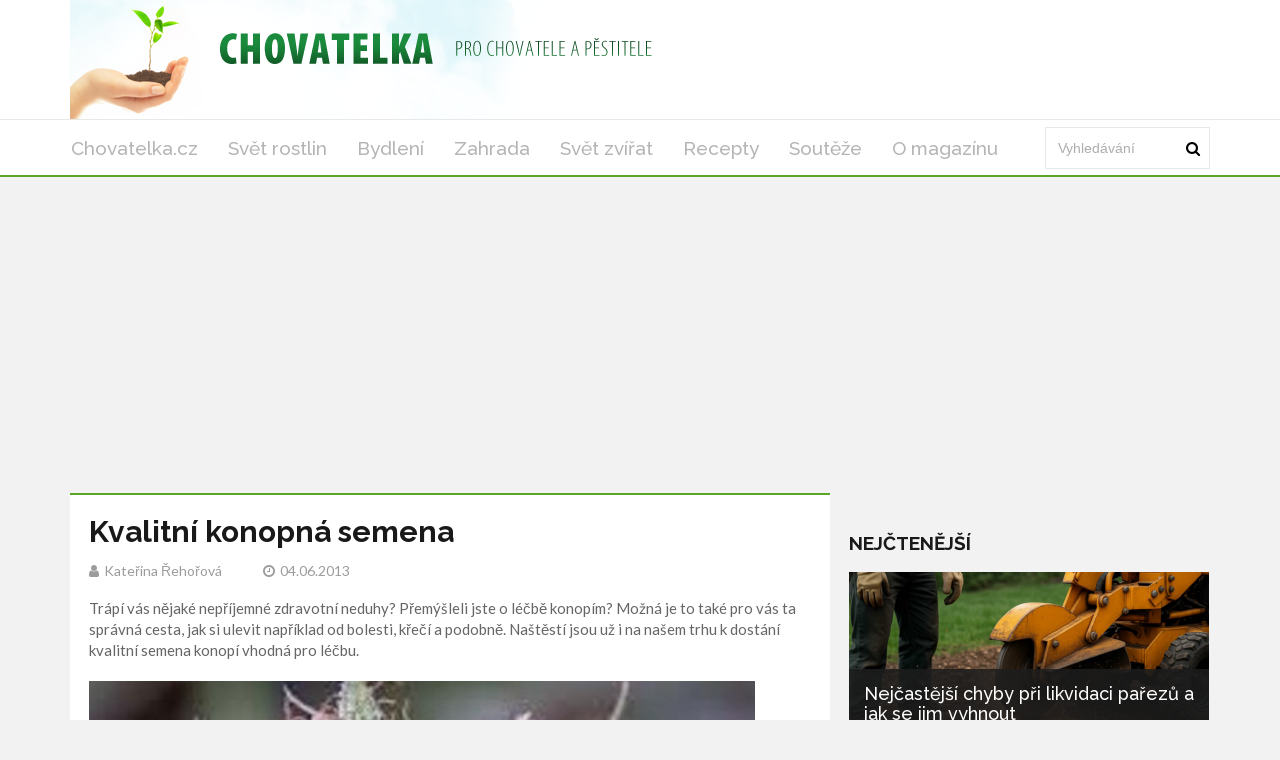

--- FILE ---
content_type: text/html; charset=utf-8
request_url: https://www.google.com/recaptcha/api2/aframe
body_size: 106
content:
<!DOCTYPE HTML><html><head><meta http-equiv="content-type" content="text/html; charset=UTF-8"></head><body><script nonce="Y0fe3li0bJ4Lk9EJq6DF-Q">/** Anti-fraud and anti-abuse applications only. See google.com/recaptcha */ try{var clients={'sodar':'https://pagead2.googlesyndication.com/pagead/sodar?'};window.addEventListener("message",function(a){try{if(a.source===window.parent){var b=JSON.parse(a.data);var c=clients[b['id']];if(c){var d=document.createElement('img');d.src=c+b['params']+'&rc='+(localStorage.getItem("rc::a")?sessionStorage.getItem("rc::b"):"");window.document.body.appendChild(d);sessionStorage.setItem("rc::e",parseInt(sessionStorage.getItem("rc::e")||0)+1);localStorage.setItem("rc::h",'1769073212791');}}}catch(b){}});window.parent.postMessage("_grecaptcha_ready", "*");}catch(b){}</script></body></html>